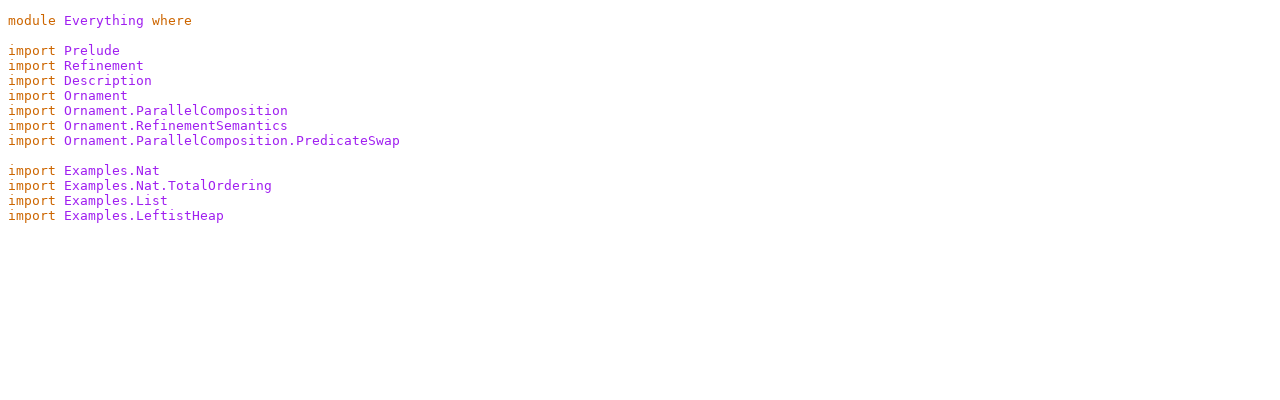

--- FILE ---
content_type: text/html; charset=UTF-8
request_url: http://www.cs.ox.ac.uk/people/hsiang-shang.ko/pcOrn/Everything.html
body_size: 694
content:
<!DOCTYPE html PUBLIC "-//W3C//DTD XHTML 1.0 Strict//EN" "http://www.w3.org/TR/xhtml1/DTD/xhtml1-strict.dtd">
<html xmlns="http://www.w3.org/1999/xhtml"
><head
  ><title
    >Everything</title
    ><meta http-equiv="Content-Type" content="text/html; charset=UTF-8"
     /><meta http-equiv="Content-Style-Type" content="text/css"
     /><link href="Agda.css" rel="stylesheet" type="text/css"
     /></head
  ><body
  ><pre
    ><a name="1" class="Keyword"
      >module</a
      ><a name="7"
      > </a
      ><a name="8" href="Everything.html#1" class="Module"
      >Everything</a
      ><a name="18"
      > </a
      ><a name="19" class="Keyword"
      >where</a
      ><a name="24"
      >

</a
      ><a name="26" class="Keyword"
      >import</a
      ><a name="32"
      > </a
      ><a name="33" href="Prelude.html#1" class="Module"
      >Prelude</a
      ><a name="40"
      >
</a
      ><a name="41" class="Keyword"
      >import</a
      ><a name="47"
      > </a
      ><a name="48" href="Refinement.html#1" class="Module"
      >Refinement</a
      ><a name="58"
      >
</a
      ><a name="59" class="Keyword"
      >import</a
      ><a name="65"
      > </a
      ><a name="66" href="Description.html#1" class="Module"
      >Description</a
      ><a name="77"
      >
</a
      ><a name="78" class="Keyword"
      >import</a
      ><a name="84"
      > </a
      ><a name="85" href="Ornament.html#1" class="Module"
      >Ornament</a
      ><a name="93"
      >
</a
      ><a name="94" class="Keyword"
      >import</a
      ><a name="100"
      > </a
      ><a name="101" href="Ornament.ParallelComposition.html#1" class="Module"
      >Ornament.ParallelComposition</a
      ><a name="129"
      >
</a
      ><a name="130" class="Keyword"
      >import</a
      ><a name="136"
      > </a
      ><a name="137" href="Ornament.RefinementSemantics.html#1" class="Module"
      >Ornament.RefinementSemantics</a
      ><a name="165"
      >
</a
      ><a name="166" class="Keyword"
      >import</a
      ><a name="172"
      > </a
      ><a name="173" href="Ornament.ParallelComposition.PredicateSwap.html#1" class="Module"
      >Ornament.ParallelComposition.PredicateSwap</a
      ><a name="215"
      >

</a
      ><a name="217" class="Keyword"
      >import</a
      ><a name="223"
      > </a
      ><a name="224" href="Examples.Nat.html#1" class="Module"
      >Examples.Nat</a
      ><a name="236"
      >
</a
      ><a name="237" class="Keyword"
      >import</a
      ><a name="243"
      > </a
      ><a name="244" href="Examples.Nat.TotalOrdering.html#1" class="Module"
      >Examples.Nat.TotalOrdering</a
      ><a name="270"
      >
</a
      ><a name="271" class="Keyword"
      >import</a
      ><a name="277"
      > </a
      ><a name="278" href="Examples.List.html#1" class="Module"
      >Examples.List</a
      ><a name="291"
      >
</a
      ><a name="292" class="Keyword"
      >import</a
      ><a name="298"
      > </a
      ><a name="299" href="Examples.LeftistHeap.html#1" class="Module"
      >Examples.LeftistHeap</a
      ></pre
    ></body
  ></html
>


--- FILE ---
content_type: text/css
request_url: http://www.cs.ox.ac.uk/people/hsiang-shang.ko/pcOrn/Agda.css
body_size: 469
content:
/* Aspects. */
.Comment       { color: #B22222 }
.Keyword       { color: #CD6600 }
.String        { color: #B22222 }
.Number        { color: #A020F0 }
.Symbol        { color: #404040 }
.PrimitiveType { color: #0000CD }
.Operator      {}

/* NameKinds. */
.Bound                  { color: black   }
.InductiveConstructor   { color: #008B00 }
.CoinductiveConstructor { color: #8B7500 }
.Datatype               { color: #0000CD }
.Field                  { color: #EE1289 }
.Function               { color: #0000CD }
.Module                 { color: #A020F0 }
.Postulate              { color: #0000CD }
.Primitive              { color: #0000CD }
.Record                 { color: #0000CD }

/* OtherAspects. */
.DottedPattern      {}
.UnsolvedMeta       { color: black; background: yellow         }
.UnsolvedConstraint { color: black; background: yellow         }
.TerminationProblem { color: black; background: #FFA07A        }
.IncompletePattern  { color: black; background: #F5DEB3        }
.Error              { color: red;   text-decoration: underline }
.TypeChecks         { color: black; background: #ADD8E6        }

/* Standard attributes. */
a { text-decoration: none }
a[href]:hover { background-color: #B4EEB4 }
